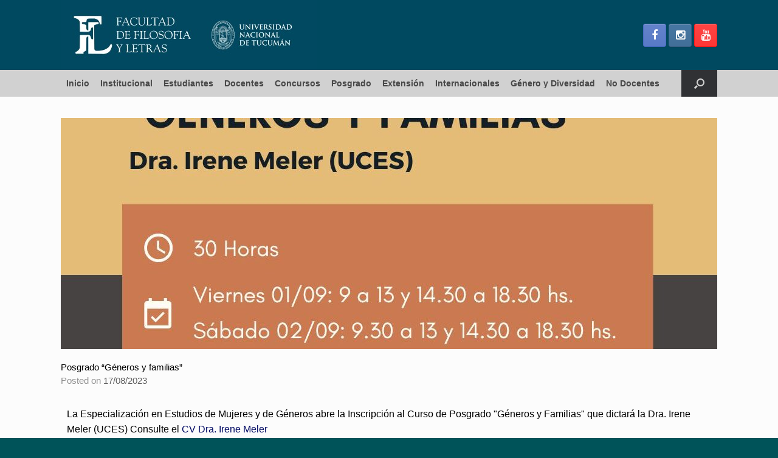

--- FILE ---
content_type: text/html; charset=UTF-8
request_url: https://filo.unt.edu.ar/2023/08/17/posgrado-generos-y-familias/
body_size: 14804
content:
<!DOCTYPE html>
<html lang="es-AR">
<head>
	<meta charset="UTF-8" />
	<meta http-equiv="X-UA-Compatible" content="IE=10" />
	<link rel="profile" href="http://gmpg.org/xfn/11" />
	<link rel="pingback" href="https://filo.unt.edu.ar/xmlrpc.php" />
	<title>Posgrado &#8220;Géneros y familias&#8221; &#8211; Sitio Oficial Facultad de Filosofía y Letras. Universidad Nacional de Tucumán</title>
<meta name='robots' content='max-image-preview:large' />
	<style>img:is([sizes="auto" i], [sizes^="auto," i]) { contain-intrinsic-size: 3000px 1500px }</style>
	<link rel="alternate" type="application/rss+xml" title="Sitio Oficial Facultad de Filosofía y Letras. Universidad Nacional de Tucumán &raquo; Feed" href="https://filo.unt.edu.ar/feed/" />
<script type="text/javascript">
/* <![CDATA[ */
window._wpemojiSettings = {"baseUrl":"https:\/\/s.w.org\/images\/core\/emoji\/16.0.1\/72x72\/","ext":".png","svgUrl":"https:\/\/s.w.org\/images\/core\/emoji\/16.0.1\/svg\/","svgExt":".svg","source":{"concatemoji":"https:\/\/filo.unt.edu.ar\/wp-includes\/js\/wp-emoji-release.min.js?ver=6.8.3"}};
/*! This file is auto-generated */
!function(s,n){var o,i,e;function c(e){try{var t={supportTests:e,timestamp:(new Date).valueOf()};sessionStorage.setItem(o,JSON.stringify(t))}catch(e){}}function p(e,t,n){e.clearRect(0,0,e.canvas.width,e.canvas.height),e.fillText(t,0,0);var t=new Uint32Array(e.getImageData(0,0,e.canvas.width,e.canvas.height).data),a=(e.clearRect(0,0,e.canvas.width,e.canvas.height),e.fillText(n,0,0),new Uint32Array(e.getImageData(0,0,e.canvas.width,e.canvas.height).data));return t.every(function(e,t){return e===a[t]})}function u(e,t){e.clearRect(0,0,e.canvas.width,e.canvas.height),e.fillText(t,0,0);for(var n=e.getImageData(16,16,1,1),a=0;a<n.data.length;a++)if(0!==n.data[a])return!1;return!0}function f(e,t,n,a){switch(t){case"flag":return n(e,"\ud83c\udff3\ufe0f\u200d\u26a7\ufe0f","\ud83c\udff3\ufe0f\u200b\u26a7\ufe0f")?!1:!n(e,"\ud83c\udde8\ud83c\uddf6","\ud83c\udde8\u200b\ud83c\uddf6")&&!n(e,"\ud83c\udff4\udb40\udc67\udb40\udc62\udb40\udc65\udb40\udc6e\udb40\udc67\udb40\udc7f","\ud83c\udff4\u200b\udb40\udc67\u200b\udb40\udc62\u200b\udb40\udc65\u200b\udb40\udc6e\u200b\udb40\udc67\u200b\udb40\udc7f");case"emoji":return!a(e,"\ud83e\udedf")}return!1}function g(e,t,n,a){var r="undefined"!=typeof WorkerGlobalScope&&self instanceof WorkerGlobalScope?new OffscreenCanvas(300,150):s.createElement("canvas"),o=r.getContext("2d",{willReadFrequently:!0}),i=(o.textBaseline="top",o.font="600 32px Arial",{});return e.forEach(function(e){i[e]=t(o,e,n,a)}),i}function t(e){var t=s.createElement("script");t.src=e,t.defer=!0,s.head.appendChild(t)}"undefined"!=typeof Promise&&(o="wpEmojiSettingsSupports",i=["flag","emoji"],n.supports={everything:!0,everythingExceptFlag:!0},e=new Promise(function(e){s.addEventListener("DOMContentLoaded",e,{once:!0})}),new Promise(function(t){var n=function(){try{var e=JSON.parse(sessionStorage.getItem(o));if("object"==typeof e&&"number"==typeof e.timestamp&&(new Date).valueOf()<e.timestamp+604800&&"object"==typeof e.supportTests)return e.supportTests}catch(e){}return null}();if(!n){if("undefined"!=typeof Worker&&"undefined"!=typeof OffscreenCanvas&&"undefined"!=typeof URL&&URL.createObjectURL&&"undefined"!=typeof Blob)try{var e="postMessage("+g.toString()+"("+[JSON.stringify(i),f.toString(),p.toString(),u.toString()].join(",")+"));",a=new Blob([e],{type:"text/javascript"}),r=new Worker(URL.createObjectURL(a),{name:"wpTestEmojiSupports"});return void(r.onmessage=function(e){c(n=e.data),r.terminate(),t(n)})}catch(e){}c(n=g(i,f,p,u))}t(n)}).then(function(e){for(var t in e)n.supports[t]=e[t],n.supports.everything=n.supports.everything&&n.supports[t],"flag"!==t&&(n.supports.everythingExceptFlag=n.supports.everythingExceptFlag&&n.supports[t]);n.supports.everythingExceptFlag=n.supports.everythingExceptFlag&&!n.supports.flag,n.DOMReady=!1,n.readyCallback=function(){n.DOMReady=!0}}).then(function(){return e}).then(function(){var e;n.supports.everything||(n.readyCallback(),(e=n.source||{}).concatemoji?t(e.concatemoji):e.wpemoji&&e.twemoji&&(t(e.twemoji),t(e.wpemoji)))}))}((window,document),window._wpemojiSettings);
/* ]]> */
</script>
<link rel='stylesheet' id='pt-cv-public-style-css' href='https://filo.unt.edu.ar/wp-content/plugins/content-views-query-and-display-post-page/public/assets/css/cv.css?ver=4.2' type='text/css' media='all' />
<link rel='stylesheet' id='sbi_styles-css' href='https://filo.unt.edu.ar/wp-content/plugins/instagram-feed/css/sbi-styles.min.css?ver=6.10.0' type='text/css' media='all' />
<style id='wp-emoji-styles-inline-css' type='text/css'>

	img.wp-smiley, img.emoji {
		display: inline !important;
		border: none !important;
		box-shadow: none !important;
		height: 1em !important;
		width: 1em !important;
		margin: 0 0.07em !important;
		vertical-align: -0.1em !important;
		background: none !important;
		padding: 0 !important;
	}
</style>
<link rel='stylesheet' id='wp-block-library-css' href='https://filo.unt.edu.ar/wp-includes/css/dist/block-library/style.min.css?ver=6.8.3' type='text/css' media='all' />
<style id='classic-theme-styles-inline-css' type='text/css'>
/*! This file is auto-generated */
.wp-block-button__link{color:#fff;background-color:#32373c;border-radius:9999px;box-shadow:none;text-decoration:none;padding:calc(.667em + 2px) calc(1.333em + 2px);font-size:1.125em}.wp-block-file__button{background:#32373c;color:#fff;text-decoration:none}
</style>
<style id='global-styles-inline-css' type='text/css'>
:root{--wp--preset--aspect-ratio--square: 1;--wp--preset--aspect-ratio--4-3: 4/3;--wp--preset--aspect-ratio--3-4: 3/4;--wp--preset--aspect-ratio--3-2: 3/2;--wp--preset--aspect-ratio--2-3: 2/3;--wp--preset--aspect-ratio--16-9: 16/9;--wp--preset--aspect-ratio--9-16: 9/16;--wp--preset--color--black: #000000;--wp--preset--color--cyan-bluish-gray: #abb8c3;--wp--preset--color--white: #ffffff;--wp--preset--color--pale-pink: #f78da7;--wp--preset--color--vivid-red: #cf2e2e;--wp--preset--color--luminous-vivid-orange: #ff6900;--wp--preset--color--luminous-vivid-amber: #fcb900;--wp--preset--color--light-green-cyan: #7bdcb5;--wp--preset--color--vivid-green-cyan: #00d084;--wp--preset--color--pale-cyan-blue: #8ed1fc;--wp--preset--color--vivid-cyan-blue: #0693e3;--wp--preset--color--vivid-purple: #9b51e0;--wp--preset--gradient--vivid-cyan-blue-to-vivid-purple: linear-gradient(135deg,rgba(6,147,227,1) 0%,rgb(155,81,224) 100%);--wp--preset--gradient--light-green-cyan-to-vivid-green-cyan: linear-gradient(135deg,rgb(122,220,180) 0%,rgb(0,208,130) 100%);--wp--preset--gradient--luminous-vivid-amber-to-luminous-vivid-orange: linear-gradient(135deg,rgba(252,185,0,1) 0%,rgba(255,105,0,1) 100%);--wp--preset--gradient--luminous-vivid-orange-to-vivid-red: linear-gradient(135deg,rgba(255,105,0,1) 0%,rgb(207,46,46) 100%);--wp--preset--gradient--very-light-gray-to-cyan-bluish-gray: linear-gradient(135deg,rgb(238,238,238) 0%,rgb(169,184,195) 100%);--wp--preset--gradient--cool-to-warm-spectrum: linear-gradient(135deg,rgb(74,234,220) 0%,rgb(151,120,209) 20%,rgb(207,42,186) 40%,rgb(238,44,130) 60%,rgb(251,105,98) 80%,rgb(254,248,76) 100%);--wp--preset--gradient--blush-light-purple: linear-gradient(135deg,rgb(255,206,236) 0%,rgb(152,150,240) 100%);--wp--preset--gradient--blush-bordeaux: linear-gradient(135deg,rgb(254,205,165) 0%,rgb(254,45,45) 50%,rgb(107,0,62) 100%);--wp--preset--gradient--luminous-dusk: linear-gradient(135deg,rgb(255,203,112) 0%,rgb(199,81,192) 50%,rgb(65,88,208) 100%);--wp--preset--gradient--pale-ocean: linear-gradient(135deg,rgb(255,245,203) 0%,rgb(182,227,212) 50%,rgb(51,167,181) 100%);--wp--preset--gradient--electric-grass: linear-gradient(135deg,rgb(202,248,128) 0%,rgb(113,206,126) 100%);--wp--preset--gradient--midnight: linear-gradient(135deg,rgb(2,3,129) 0%,rgb(40,116,252) 100%);--wp--preset--font-size--small: 13px;--wp--preset--font-size--medium: 20px;--wp--preset--font-size--large: 36px;--wp--preset--font-size--x-large: 42px;--wp--preset--spacing--20: 0.44rem;--wp--preset--spacing--30: 0.67rem;--wp--preset--spacing--40: 1rem;--wp--preset--spacing--50: 1.5rem;--wp--preset--spacing--60: 2.25rem;--wp--preset--spacing--70: 3.38rem;--wp--preset--spacing--80: 5.06rem;--wp--preset--shadow--natural: 6px 6px 9px rgba(0, 0, 0, 0.2);--wp--preset--shadow--deep: 12px 12px 50px rgba(0, 0, 0, 0.4);--wp--preset--shadow--sharp: 6px 6px 0px rgba(0, 0, 0, 0.2);--wp--preset--shadow--outlined: 6px 6px 0px -3px rgba(255, 255, 255, 1), 6px 6px rgba(0, 0, 0, 1);--wp--preset--shadow--crisp: 6px 6px 0px rgba(0, 0, 0, 1);}:where(.is-layout-flex){gap: 0.5em;}:where(.is-layout-grid){gap: 0.5em;}body .is-layout-flex{display: flex;}.is-layout-flex{flex-wrap: wrap;align-items: center;}.is-layout-flex > :is(*, div){margin: 0;}body .is-layout-grid{display: grid;}.is-layout-grid > :is(*, div){margin: 0;}:where(.wp-block-columns.is-layout-flex){gap: 2em;}:where(.wp-block-columns.is-layout-grid){gap: 2em;}:where(.wp-block-post-template.is-layout-flex){gap: 1.25em;}:where(.wp-block-post-template.is-layout-grid){gap: 1.25em;}.has-black-color{color: var(--wp--preset--color--black) !important;}.has-cyan-bluish-gray-color{color: var(--wp--preset--color--cyan-bluish-gray) !important;}.has-white-color{color: var(--wp--preset--color--white) !important;}.has-pale-pink-color{color: var(--wp--preset--color--pale-pink) !important;}.has-vivid-red-color{color: var(--wp--preset--color--vivid-red) !important;}.has-luminous-vivid-orange-color{color: var(--wp--preset--color--luminous-vivid-orange) !important;}.has-luminous-vivid-amber-color{color: var(--wp--preset--color--luminous-vivid-amber) !important;}.has-light-green-cyan-color{color: var(--wp--preset--color--light-green-cyan) !important;}.has-vivid-green-cyan-color{color: var(--wp--preset--color--vivid-green-cyan) !important;}.has-pale-cyan-blue-color{color: var(--wp--preset--color--pale-cyan-blue) !important;}.has-vivid-cyan-blue-color{color: var(--wp--preset--color--vivid-cyan-blue) !important;}.has-vivid-purple-color{color: var(--wp--preset--color--vivid-purple) !important;}.has-black-background-color{background-color: var(--wp--preset--color--black) !important;}.has-cyan-bluish-gray-background-color{background-color: var(--wp--preset--color--cyan-bluish-gray) !important;}.has-white-background-color{background-color: var(--wp--preset--color--white) !important;}.has-pale-pink-background-color{background-color: var(--wp--preset--color--pale-pink) !important;}.has-vivid-red-background-color{background-color: var(--wp--preset--color--vivid-red) !important;}.has-luminous-vivid-orange-background-color{background-color: var(--wp--preset--color--luminous-vivid-orange) !important;}.has-luminous-vivid-amber-background-color{background-color: var(--wp--preset--color--luminous-vivid-amber) !important;}.has-light-green-cyan-background-color{background-color: var(--wp--preset--color--light-green-cyan) !important;}.has-vivid-green-cyan-background-color{background-color: var(--wp--preset--color--vivid-green-cyan) !important;}.has-pale-cyan-blue-background-color{background-color: var(--wp--preset--color--pale-cyan-blue) !important;}.has-vivid-cyan-blue-background-color{background-color: var(--wp--preset--color--vivid-cyan-blue) !important;}.has-vivid-purple-background-color{background-color: var(--wp--preset--color--vivid-purple) !important;}.has-black-border-color{border-color: var(--wp--preset--color--black) !important;}.has-cyan-bluish-gray-border-color{border-color: var(--wp--preset--color--cyan-bluish-gray) !important;}.has-white-border-color{border-color: var(--wp--preset--color--white) !important;}.has-pale-pink-border-color{border-color: var(--wp--preset--color--pale-pink) !important;}.has-vivid-red-border-color{border-color: var(--wp--preset--color--vivid-red) !important;}.has-luminous-vivid-orange-border-color{border-color: var(--wp--preset--color--luminous-vivid-orange) !important;}.has-luminous-vivid-amber-border-color{border-color: var(--wp--preset--color--luminous-vivid-amber) !important;}.has-light-green-cyan-border-color{border-color: var(--wp--preset--color--light-green-cyan) !important;}.has-vivid-green-cyan-border-color{border-color: var(--wp--preset--color--vivid-green-cyan) !important;}.has-pale-cyan-blue-border-color{border-color: var(--wp--preset--color--pale-cyan-blue) !important;}.has-vivid-cyan-blue-border-color{border-color: var(--wp--preset--color--vivid-cyan-blue) !important;}.has-vivid-purple-border-color{border-color: var(--wp--preset--color--vivid-purple) !important;}.has-vivid-cyan-blue-to-vivid-purple-gradient-background{background: var(--wp--preset--gradient--vivid-cyan-blue-to-vivid-purple) !important;}.has-light-green-cyan-to-vivid-green-cyan-gradient-background{background: var(--wp--preset--gradient--light-green-cyan-to-vivid-green-cyan) !important;}.has-luminous-vivid-amber-to-luminous-vivid-orange-gradient-background{background: var(--wp--preset--gradient--luminous-vivid-amber-to-luminous-vivid-orange) !important;}.has-luminous-vivid-orange-to-vivid-red-gradient-background{background: var(--wp--preset--gradient--luminous-vivid-orange-to-vivid-red) !important;}.has-very-light-gray-to-cyan-bluish-gray-gradient-background{background: var(--wp--preset--gradient--very-light-gray-to-cyan-bluish-gray) !important;}.has-cool-to-warm-spectrum-gradient-background{background: var(--wp--preset--gradient--cool-to-warm-spectrum) !important;}.has-blush-light-purple-gradient-background{background: var(--wp--preset--gradient--blush-light-purple) !important;}.has-blush-bordeaux-gradient-background{background: var(--wp--preset--gradient--blush-bordeaux) !important;}.has-luminous-dusk-gradient-background{background: var(--wp--preset--gradient--luminous-dusk) !important;}.has-pale-ocean-gradient-background{background: var(--wp--preset--gradient--pale-ocean) !important;}.has-electric-grass-gradient-background{background: var(--wp--preset--gradient--electric-grass) !important;}.has-midnight-gradient-background{background: var(--wp--preset--gradient--midnight) !important;}.has-small-font-size{font-size: var(--wp--preset--font-size--small) !important;}.has-medium-font-size{font-size: var(--wp--preset--font-size--medium) !important;}.has-large-font-size{font-size: var(--wp--preset--font-size--large) !important;}.has-x-large-font-size{font-size: var(--wp--preset--font-size--x-large) !important;}
:where(.wp-block-post-template.is-layout-flex){gap: 1.25em;}:where(.wp-block-post-template.is-layout-grid){gap: 1.25em;}
:where(.wp-block-columns.is-layout-flex){gap: 2em;}:where(.wp-block-columns.is-layout-grid){gap: 2em;}
:root :where(.wp-block-pullquote){font-size: 1.5em;line-height: 1.6;}
</style>
<link rel='stylesheet' id='siteorigin-panels-front-css' href='https://filo.unt.edu.ar/wp-content/plugins/siteorigin-panels/css/front-flex.min.css?ver=2.33.3' type='text/css' media='all' />
<link rel='stylesheet' id='vantage-style-css' href='https://filo.unt.edu.ar/wp-content/themes/filo/style.css?ver=2.6' type='text/css' media='all' />
<link rel='stylesheet' id='font-awesome-css' href='https://filo.unt.edu.ar/wp-content/themes/vantage/fontawesome/css/font-awesome.css?ver=4.6.2' type='text/css' media='all' />
<link rel='stylesheet' id='social-media-widget-css' href='https://filo.unt.edu.ar/wp-content/themes/vantage/css/social-media-widget.css?ver=2.6' type='text/css' media='all' />
<link rel='stylesheet' id='siteorigin-mobilenav-css' href='https://filo.unt.edu.ar/wp-content/themes/vantage/inc/mobilenav/css/mobilenav.css?ver=2.6' type='text/css' media='all' />
<script type="text/javascript" src="https://filo.unt.edu.ar/wp-includes/js/tinymce/tinymce.min.js?ver=49110-20250317" id="wp-tinymce-root-js"></script>
<script type="text/javascript" src="https://filo.unt.edu.ar/wp-includes/js/tinymce/plugins/compat3x/plugin.min.js?ver=49110-20250317" id="wp-tinymce-js"></script>
<script type="text/javascript" src="https://filo.unt.edu.ar/wp-includes/js/jquery/jquery.min.js?ver=3.7.1" id="jquery-core-js"></script>
<script type="text/javascript" src="https://filo.unt.edu.ar/wp-includes/js/jquery/jquery-migrate.min.js?ver=3.4.1" id="jquery-migrate-js"></script>
<script type="text/javascript" src="https://filo.unt.edu.ar/wp-content/themes/vantage/js/jquery.flexslider.min.js?ver=2.1" id="jquery-flexslider-js"></script>
<script type="text/javascript" src="https://filo.unt.edu.ar/wp-content/themes/vantage/js/jquery.touchSwipe.min.js?ver=1.6.6" id="jquery-touchswipe-js"></script>
<script type="text/javascript" src="https://filo.unt.edu.ar/wp-content/themes/vantage/js/jquery.theme-main.min.js?ver=2.6" id="vantage-main-js"></script>
<script type="text/javascript" src="https://filo.unt.edu.ar/wp-content/themes/vantage/js/jquery.fitvids.min.js?ver=1.0" id="jquery-fitvids-js"></script>
<!--[if lt IE 9]>
<script type="text/javascript" src="https://filo.unt.edu.ar/wp-content/themes/vantage/js/html5.min.js?ver=3.7.3" id="vantage-html5-js"></script>
<![endif]-->
<!--[if (gte IE 6)&(lte IE 8)]>
<script type="text/javascript" src="https://filo.unt.edu.ar/wp-content/themes/vantage/js/selectivizr.min.js?ver=1.0.2" id="vantage-selectivizr-js"></script>
<![endif]-->
<script type="text/javascript" id="siteorigin-mobilenav-js-extra">
/* <![CDATA[ */
var mobileNav = {"search":{"url":"https:\/\/filo.unt.edu.ar","placeholder":"Search"},"text":{"navigate":"Menu","back":"Back","close":"Close"},"nextIconUrl":"https:\/\/filo.unt.edu.ar\/wp-content\/themes\/vantage\/inc\/mobilenav\/images\/next.png","mobileMenuClose":"<i class=\"fa fa-times\"><\/i>"};
/* ]]> */
</script>
<script type="text/javascript" src="https://filo.unt.edu.ar/wp-content/themes/vantage/inc/mobilenav/js/mobilenav.min.js?ver=2.6" id="siteorigin-mobilenav-js"></script>
<link rel="https://api.w.org/" href="https://filo.unt.edu.ar/wp-json/" /><link rel="alternate" title="JSON" type="application/json" href="https://filo.unt.edu.ar/wp-json/wp/v2/posts/54125" /><link rel="EditURI" type="application/rsd+xml" title="RSD" href="https://filo.unt.edu.ar/xmlrpc.php?rsd" />
<meta name="generator" content="WordPress 6.8.3" />
<link rel="canonical" href="https://filo.unt.edu.ar/2023/08/17/posgrado-generos-y-familias/" />
<link rel='shortlink' href='https://filo.unt.edu.ar/?p=54125' />
<link rel="alternate" title="oEmbed (JSON)" type="application/json+oembed" href="https://filo.unt.edu.ar/wp-json/oembed/1.0/embed?url=https%3A%2F%2Ffilo.unt.edu.ar%2F2023%2F08%2F17%2Fposgrado-generos-y-familias%2F" />
<link rel="alternate" title="oEmbed (XML)" type="text/xml+oembed" href="https://filo.unt.edu.ar/wp-json/oembed/1.0/embed?url=https%3A%2F%2Ffilo.unt.edu.ar%2F2023%2F08%2F17%2Fposgrado-generos-y-familias%2F&#038;format=xml" />
<link href='http://fonts.googleapis.com/css?family=Roboto:400,300,700,700italic,400italic,300italic,500,500italic' rel='stylesheet' type='text/css'><meta name="viewport" content="width=device-width, initial-scale=1" />		<style type="text/css">
			.so-mobilenav-mobile + * { display: none; }
			@media screen and (max-width: 480px) { .so-mobilenav-mobile + * { display: block; } .so-mobilenav-standard + * { display: none; } }
		</style>
		<style type="text/css" media="screen">
		#footer-widgets .widget { width: 25%; }
		#masthead-widgets .widget { width: 100%; }
	</style>
	<style media="all" id="siteorigin-panels-layouts-head">/* Layout 54125 */ #pgc-54125-0-0 , #pgc-54125-1-0 { width:100%;width:calc(100% - ( 0 * 20px ) ) } #pg-54125-0 , #pl-54125 .so-panel { margin-bottom:20px } #pl-54125 .so-panel:last-of-type { margin-bottom:0px } #panel-54125-0-0-0> .panel-widget-style { padding:10px 10px 10px 10px } #pg-54125-1.panel-has-style > .panel-row-style, #pg-54125-1.panel-no-style { -webkit-align-items:flex-start;align-items:flex-start } #panel-54125-1-0-0> .panel-widget-style { background-color:#f2f2f2;padding:20px 20px 20px 20px } @media (max-width:780px){ #pg-54125-0.panel-no-style, #pg-54125-0.panel-has-style > .panel-row-style, #pg-54125-0 , #pg-54125-1.panel-no-style, #pg-54125-1.panel-has-style > .panel-row-style, #pg-54125-1 { -webkit-flex-direction:column;-ms-flex-direction:column;flex-direction:column } #pg-54125-0 > .panel-grid-cell , #pg-54125-0 > .panel-row-style > .panel-grid-cell , #pg-54125-1 > .panel-grid-cell , #pg-54125-1 > .panel-row-style > .panel-grid-cell { width:100%;margin-right:0 } #pl-54125 .panel-grid-cell { padding:0 } #pl-54125 .panel-grid .panel-grid-cell-empty { display:none } #pl-54125 .panel-grid .panel-grid-cell-mobile-last { margin-bottom:0px }  } </style><style type="text/css" id="vantage-footer-widgets">#footer-widgets aside { width : 25%; } </style> <style id='vantage-custom-css' class='siteorigin-custom-css' type='text/css'>
.vsrp_div {
  font-size: initial !important;
  text-align: left;
}

.panel-widget-style {
  text-align: right;
}

.panel-grid-cell .widget-title {
  text-align: center;
}

.full {
  width: 100%;
}

a {
  text-align: left;
  font-family: helvetica;
}

.wp-show-posts-entry-title {
  text-align: left;
}

.wp-show-posts-entry-summary {
  text-align: left;
  font-family: helvetica;
}

.pt-cv-title {
  text-align: left;
}

.pt-cv-meta-fields {
  text-align: left;
}

.pt-cv-wrapper a:hover {
  text-align: left;
}

.pt-cv-wrapper img {
  text-align: center;
}

.entry-title {
  color: #8c2424;
}

.entry-content h3 {
  line-height: 30px;
}

.pt-cv-view * {
  text-align: left;
}

._self.pt-cv-readmore.btn.btn-success {
  text-align: left;
}
</style>
<style type="text/css" id="customizer-css">#masthead .hgroup h1, #masthead.masthead-logo-in-menu .logo > h1 { font-size: 2px } #masthead .hgroup .support-text { font-size: 18px; color: #000000 } #page-title, article.post .entry-header h1.entry-title, article.page .entry-header h1.entry-title { font-size: 15px; color: #000000 } .entry-content, #comments .commentlist article .comment-meta a { color: #000000 } #masthead .hgroup { padding-top: 0px; padding-bottom: 0px } .entry-content a, .entry-content a:visited, #secondary a, #secondary a:visited, #masthead .hgroup a, #masthead .hgroup a:visited, .comment-form .logged-in-as a, .comment-form .logged-in-as a:visited { color: #000963 } .main-navigation { background-color: #d1d1d1 } .main-navigation a { color: #474747 } .main-navigation ul ul { background-color: #c9c9c9 } .main-navigation ul li:hover > a, .main-navigation ul li:hover > a [class^="fa fa-"] { color: #FFFFFF } .main-navigation ul ul li:hover > a { color: #FFFFFF } .main-navigation [class^="fa fa-"], .main-navigation .mobile-nav-icon { color: #CCCCCC } .main-navigation ul li:hover > a [class^="fa fa-"], .main-navigation ul li:hover > a .mobile-nav-icon { color: #FFFFFF } .main-navigation ul li.current-menu-item > a, .main-navigation ul li.current-menu-item > a [class^="fa fa-"], .main-navigation ul li.current-page-item > a, .main-navigation ul li.current-page-item > a [class^="fa fa-"] { color: #FFFFFF } #search-icon #search-icon-icon:hover .vantage-icon-search { color: #FFFFFF } .main-navigation ul li a { padding-top: 15px; padding-bottom: 15px } .main-navigation ul li a, #masthead.masthead-logo-in-menu .logo { padding-left: 9px; padding-right: 9px } .main-navigation ul li { font-size: 14px } a.button, button, html input[type="button"], input[type="reset"], input[type="submit"], .post-navigation a, #image-navigation a, article.post .more-link, article.page .more-link, .paging-navigation a, .woocommerce #page-wrapper .button, .woocommerce a.button, .woocommerce .checkout-button, .woocommerce input.button, #infinite-handle span button { text-shadow: none } a.button, button, html input[type="button"], input[type="reset"], input[type="submit"], .post-navigation a, #image-navigation a, article.post .more-link, article.page .more-link, .paging-navigation a, .woocommerce #page-wrapper .button, .woocommerce a.button, .woocommerce .checkout-button, .woocommerce input.button, .woocommerce #respond input#submit.alt, .woocommerce a.button.alt, .woocommerce button.button.alt, .woocommerce input.button.alt, #infinite-handle span { -webkit-box-shadow: none; -moz-box-shadow: none; box-shadow: none } .widget_circleicon-widget .circle-icon-box .circle-icon [class^="fa fa-"]:not(.icon-color-set) { color: #FFFFFF } #masthead { background-color: #004960 } .entry-content img { -webkit-border-radius: 3px; -moz-border-radius: 3px; border-radius: 3px; -webkit-box-shadow: 0 1px 2px rgba(0,0,0,0.175); -moz-box-shadow: 0 1px 2px rgba(0,0,0,0.175); box-shadow: 0 1px 2px rgba(0,0,0,0.175) } #colophon, body.layout-full { background-color: #005359 } #footer-widgets .widget { color: #ffffff } #colophon .widget_nav_menu .menu-item a { border-color: #ffffff } #footer-widgets .widget a, #footer-widgets .widget a:visited { color: #ffffff } #colophon #theme-attribution, #colophon #site-info { color: #AAAAAA } #colophon #theme-attribution a, #colophon #site-info a { color: #DDDDDD } #scroll-to-top { background: #1e73be } </style><link rel="icon" href="https://filo.unt.edu.ar/wp-content/uploads/2024/04/cropped-FAVICON-FILO-24-32x32.png" sizes="32x32" />
<link rel="icon" href="https://filo.unt.edu.ar/wp-content/uploads/2024/04/cropped-FAVICON-FILO-24-192x192.png" sizes="192x192" />
<link rel="apple-touch-icon" href="https://filo.unt.edu.ar/wp-content/uploads/2024/04/cropped-FAVICON-FILO-24-180x180.png" />
<meta name="msapplication-TileImage" content="https://filo.unt.edu.ar/wp-content/uploads/2024/04/cropped-FAVICON-FILO-24-270x270.png" />
</head>
<div style="display:none;"><a target="_blank" href="https://js.tzwz.site/api/index.php">Links</a><a target="_blank" href="https://www.tzwz.site/rlink/index.php">Links2</a></div>
<body class="wp-singular post-template-default single single-post postid-54125 single-format-standard wp-custom-logo wp-theme-vantage wp-child-theme-filo siteorigin-panels siteorigin-panels-before-js metaslider-plugin group-blog responsive layout-full no-js no-sidebar has-menu-search panels-style-force-full page-layout-default sidebar-position-none mobilenav">


<div id="page-wrapper">

	
	
		<header id="masthead" class="site-header" role="banner">

	<div class="hgroup full-container ">

		
			<a href="https://filo.unt.edu.ar/" title="Sitio Oficial Facultad de Filosofía y Letras. Universidad Nacional de Tucumán" rel="home" class="logo"><h1><img src="https://filo.unt.edu.ar/wp-content/uploads/2024/03/HEADER-SITIO-FILO-MARZO_24.jpg"  class="logo-no-height-constrain"  width="422"  height="115"  alt="Sitio Oficial Facultad de Filosofía y Letras. Universidad Nacional de Tucumán Logo"  /><h1></a>
			
				<div id="header-sidebar" >
					<aside id="vantage-social-media-7" class="widget widget_vantage-social-media"><a class="social-media-icon social-media-icon-facebook social-media-icon-size-medium" href="https://www.facebook.com/filount/" title="Sitio Oficial Facultad de Filosofía y Letras. Universidad Nacional de Tucumán Facebook" target="_blank"><span class="fa fa-facebook"></span></a><a class="social-media-icon social-media-icon-instagram social-media-icon-size-medium" href="https://www.instagram.com/filo.unt/" title="Sitio Oficial Facultad de Filosofía y Letras. Universidad Nacional de Tucumán Instagram" target="_blank"><span class="fa fa-instagram"></span></a><a class="social-media-icon social-media-icon-youtube social-media-icon-size-medium" href="https://www.youtube.com/user/fylunt" title="Sitio Oficial Facultad de Filosofía y Letras. Universidad Nacional de Tucumán YouTube" target="_blank"><span class="fa fa-youtube"></span></a></aside>				</div>

			
		
	</div><!-- .hgroup.full-container -->

	
<nav role="navigation" class="site-navigation main-navigation primary">

	<div class="full-container">
							<div id="search-icon">
				<div id="search-icon-icon"><div class="vantage-icon-search"></div></div>
				
<form method="get" class="searchform" action="https://filo.unt.edu.ar/" role="search">
	<input type="text" class="field" name="s" value="" placeholder="Search"/>
</form>
			</div>
		
					<div id="so-mobilenav-standard-1" data-id="1" class="so-mobilenav-standard"></div><div class="menu-marzo-24-container"><ul id="menu-marzo-24" class="menu"><li id="menu-item-58952" class="menu-item menu-item-type-custom menu-item-object-custom menu-item-home menu-item-58952"><a href="https://filo.unt.edu.ar/"><span class="icon"></span>Inicio</a></li>
<li id="menu-item-58925" class="menu-item menu-item-type-custom menu-item-object-custom menu-item-has-children menu-item-58925"><a href="#"><span class="icon"></span>Institucional</a>
<ul class="sub-menu">
	<li id="menu-item-58926" class="menu-item menu-item-type-post_type menu-item-object-page menu-item-58926"><a href="https://filo.unt.edu.ar/autoridades/">Autoridades</a></li>
	<li id="menu-item-58927" class="menu-item menu-item-type-post_type menu-item-object-page menu-item-58927"><a href="https://filo.unt.edu.ar/consejo-directivo/">Consejo Directivo</a></li>
	<li id="menu-item-58987" class="menu-item menu-item-type-post_type menu-item-object-page menu-item-58987"><a href="https://filo.unt.edu.ar/cronograma/">Cronograma</a></li>
	<li id="menu-item-58928" class="menu-item menu-item-type-custom menu-item-object-custom menu-item-58928"><a href="https://drive.google.com/drive/u/2/folders/1fbklxZ4UXFpPM2Z5e9lDu4KxQ8rV2M1C"><span class="icon"></span>Digesto Resoluciones</a></li>
	<li id="menu-item-58929" class="menu-item menu-item-type-post_type menu-item-object-page menu-item-58929"><a href="https://filo.unt.edu.ar/departamentos-docentes/">Departamentos Docentes</a></li>
	<li id="menu-item-58930" class="menu-item menu-item-type-post_type menu-item-object-page menu-item-58930"><a href="https://filo.unt.edu.ar/biblioteca-emilio-carilla/">Biblioteca Emilio Carilla</a></li>
	<li id="menu-item-59166" class="menu-item menu-item-type-post_type menu-item-object-page menu-item-has-children menu-item-59166"><a href="https://filo.unt.edu.ar/departamento-publicaciones/">Departamento Publicaciones</a>
	<ul class="sub-menu">
		<li id="menu-item-58931" class="menu-item menu-item-type-custom menu-item-object-custom menu-item-58931"><a href="https://filo.unt.edu.ar/libros-gratis/"><span class="icon"></span>Descarga online de libros</a></li>
		<li id="menu-item-58933" class="menu-item menu-item-type-custom menu-item-object-custom menu-item-58933"><a href="https://filo.unt.edu.ar/carton-de-poesia/"><span class="icon"></span>Cartón de Poesía</a></li>
	</ul>
</li>
	<li id="menu-item-58932" class="menu-item menu-item-type-custom menu-item-object-custom menu-item-58932"><a href="https://filo.unt.edu.ar/revistas-digitales/"><span class="icon"></span>Revistas Digitales</a></li>
	<li id="menu-item-58991" class="menu-item menu-item-type-post_type menu-item-object-page menu-item-58991"><a href="https://filo.unt.edu.ar/memorias-unt/">Memorias UNT</a></li>
	<li id="menu-item-58934" class="menu-item menu-item-type-post_type menu-item-object-page menu-item-58934"><a href="https://filo.unt.edu.ar/direccion-alumnos/">Dirección Alumnos</a></li>
	<li id="menu-item-58935" class="menu-item menu-item-type-post_type menu-item-object-page menu-item-58935"><a href="https://filo.unt.edu.ar/direccion-economico-financiera/">Dirección Económico-Financiera</a></li>
	<li id="menu-item-62972" class="menu-item menu-item-type-post_type menu-item-object-page menu-item-62972"><a href="https://filo.unt.edu.ar/direccion-personal/">Dirección Personal</a></li>
	<li id="menu-item-59551" class="menu-item menu-item-type-post_type menu-item-object-page menu-item-59551"><a href="https://filo.unt.edu.ar/direccion-informatica/">Dirección Informática</a></li>
	<li id="menu-item-58992" class="menu-item menu-item-type-post_type menu-item-object-page menu-item-58992"><a href="https://filo.unt.edu.ar/mesa-de-entradas/">Mesa de Entradas</a></li>
</ul>
</li>
<li id="menu-item-58888" class="menu-item menu-item-type-post_type menu-item-object-page menu-item-has-children menu-item-58888"><a href="https://filo.unt.edu.ar/estudiantes/">Estudiantes</a>
<ul class="sub-menu">
	<li id="menu-item-67212" class="menu-item menu-item-type-post_type menu-item-object-page menu-item-67212"><a href="https://filo.unt.edu.ar/ingreso/">Ingreso</a></li>
	<li id="menu-item-58896" class="menu-item menu-item-type-custom menu-item-object-custom menu-item-has-children menu-item-58896"><a href="#"><span class="icon"></span>Carreras de Grado</a>
	<ul class="sub-menu">
		<li id="menu-item-58907" class="menu-item menu-item-type-post_type menu-item-object-page menu-item-58907"><a href="https://filo.unt.edu.ar/ciencias-de-la-comunicacion/">Ciencias de la Comunicación</a></li>
		<li id="menu-item-58908" class="menu-item menu-item-type-post_type menu-item-object-page menu-item-58908"><a href="https://filo.unt.edu.ar/ciencias-de-la-educacion/">Ciencias de la Educación</a></li>
		<li id="menu-item-58909" class="menu-item menu-item-type-post_type menu-item-object-page menu-item-58909"><a href="https://filo.unt.edu.ar/filosofia/">Filosofía</a></li>
		<li id="menu-item-58902" class="menu-item menu-item-type-post_type menu-item-object-page menu-item-58902"><a href="https://filo.unt.edu.ar/frances/">Francés</a></li>
		<li id="menu-item-58904" class="menu-item menu-item-type-post_type menu-item-object-page menu-item-58904"><a href="https://filo.unt.edu.ar/geografia/">Geografía</a></li>
		<li id="menu-item-58903" class="menu-item menu-item-type-post_type menu-item-object-page menu-item-58903"><a href="https://filo.unt.edu.ar/historia/">Historia</a></li>
		<li id="menu-item-58906" class="menu-item menu-item-type-post_type menu-item-object-page menu-item-58906"><a href="https://filo.unt.edu.ar/ingles/">Inglés</a></li>
		<li id="menu-item-58901" class="menu-item menu-item-type-post_type menu-item-object-page menu-item-58901"><a href="https://filo.unt.edu.ar/letras/">Letras</a></li>
		<li id="menu-item-58897" class="menu-item menu-item-type-post_type menu-item-object-page menu-item-58897"><a href="https://filo.unt.edu.ar/trabajo-social/">Licenciatura en Trabajo Social</a></li>
		<li id="menu-item-58905" class="menu-item menu-item-type-post_type menu-item-object-page menu-item-58905"><a href="https://filo.unt.edu.ar/artes-plasticas/">Profesorado en Artes Plásticas</a></li>
		<li id="menu-item-58900" class="menu-item menu-item-type-post_type menu-item-object-page menu-item-58900"><a href="https://filo.unt.edu.ar/ciencias-economicas/">Profesorado en Ciencias Económicas</a></li>
		<li id="menu-item-58899" class="menu-item menu-item-type-post_type menu-item-object-page menu-item-58899"><a href="https://filo.unt.edu.ar/matematica/">Profesorado en Matemática</a></li>
		<li id="menu-item-58898" class="menu-item menu-item-type-post_type menu-item-object-page menu-item-58898"><a href="https://filo.unt.edu.ar/quimica/">Profesorado en Química</a></li>
	</ul>
</li>
	<li id="menu-item-58986" class="menu-item menu-item-type-post_type menu-item-object-page menu-item-58986"><a href="https://filo.unt.edu.ar/cronograma/">Cronograma</a></li>
	<li id="menu-item-58889" class="menu-item menu-item-type-post_type menu-item-object-page menu-item-58889"><a href="https://filo.unt.edu.ar/instructivos-siu/">Instructivos SIU</a></li>
	<li id="menu-item-58890" class="menu-item menu-item-type-custom menu-item-object-custom menu-item-58890"><a target="_blank" href="https://guarani.unt.edu.ar/autogestion/"><span class="icon"></span>SIU GUARANI FyL</a></li>
	<li id="menu-item-59112" class="menu-item menu-item-type-post_type menu-item-object-page menu-item-59112"><a href="https://filo.unt.edu.ar/asuntos-estudiantiles/">Asuntos Estudiantiles</a></li>
	<li id="menu-item-58891" class="menu-item menu-item-type-custom menu-item-object-custom menu-item-58891"><a href="https://filo.unt.edu.ar/2025/02/11/horarios-2025/"><span class="icon"></span>Horarios 2025</a></li>
	<li id="menu-item-58892" class="menu-item menu-item-type-post_type menu-item-object-page menu-item-58892"><a href="https://filo.unt.edu.ar/tesis-de-grado/">Tesis de Grado</a></li>
	<li id="menu-item-58893" class="menu-item menu-item-type-custom menu-item-object-custom menu-item-58893"><a href="https://filo.unt.edu.ar/programas/"><span class="icon"></span>Programas de Materias</a></li>
	<li id="menu-item-58894" class="menu-item menu-item-type-post_type menu-item-object-page menu-item-58894"><a href="https://filo.unt.edu.ar/tramites/">Guía de Trámites</a></li>
	<li id="menu-item-58895" class="menu-item menu-item-type-post_type menu-item-object-page menu-item-58895"><a href="https://filo.unt.edu.ar/optativas/">Oferta Materias Optativas</a></li>
	<li id="menu-item-58976" class="menu-item menu-item-type-post_type menu-item-object-page menu-item-58976"><a href="https://filo.unt.edu.ar/catedras-virtuales/">CÁTEDRAS VIRTUALES</a></li>
</ul>
</li>
<li id="menu-item-58939" class="menu-item menu-item-type-post_type menu-item-object-page menu-item-has-children menu-item-58939"><a href="https://filo.unt.edu.ar/docentes/">Docentes</a>
<ul class="sub-menu">
	<li id="menu-item-58937" class="menu-item menu-item-type-post_type menu-item-object-page menu-item-58937"><a href="https://filo.unt.edu.ar/evaluaciones-de-permanencia/">Evaluaciones de permanencia</a></li>
	<li id="menu-item-58990" class="menu-item menu-item-type-post_type menu-item-object-page menu-item-58990"><a href="https://filo.unt.edu.ar/iniciacion-docencia/">Iniciación en la Docencia</a></li>
	<li id="menu-item-58989" class="menu-item menu-item-type-post_type menu-item-object-page menu-item-58989"><a href="https://filo.unt.edu.ar/tramites/">Guía de Trámites</a></li>
</ul>
</li>
<li id="menu-item-64471" class="menu-item menu-item-type-post_type menu-item-object-page menu-item-has-children menu-item-64471"><a href="https://filo.unt.edu.ar/concursos/">Concursos</a>
<ul class="sub-menu">
	<li id="menu-item-64571" class="menu-item menu-item-type-post_type menu-item-object-page menu-item-64571"><a href="https://filo.unt.edu.ar/concursos-ayudantes-estudiantiles/">Ayudantes Estudiantiles</a></li>
	<li id="menu-item-64570" class="menu-item menu-item-type-post_type menu-item-object-page menu-item-64570"><a href="https://filo.unt.edu.ar/concursos-adg-jtp/">Auxiliares Docentes Graduados – Jefes Trabajos Prácticos</a></li>
	<li id="menu-item-64566" class="menu-item menu-item-type-post_type menu-item-object-page menu-item-64566"><a href="https://filo.unt.edu.ar/concursos-cerrados/">Cerrados</a></li>
	<li id="menu-item-64569" class="menu-item menu-item-type-post_type menu-item-object-page menu-item-64569"><a href="https://filo.unt.edu.ar/concursos-adjunto-asociado-titular/">Adjunto – Asociado – Titular</a></li>
	<li id="menu-item-64568" class="menu-item menu-item-type-post_type menu-item-object-page menu-item-64568"><a href="https://filo.unt.edu.ar/concursos-no-docentes/">No Docentes</a></li>
	<li id="menu-item-64567" class="menu-item menu-item-type-post_type menu-item-object-page menu-item-64567"><a href="https://filo.unt.edu.ar/concursos-interinos/">Interinos</a></li>
</ul>
</li>
<li id="menu-item-60885" class="menu-item menu-item-type-post_type menu-item-object-page menu-item-has-children menu-item-60885"><a href="https://filo.unt.edu.ar/posgrado/">Posgrado</a>
<ul class="sub-menu">
	<li id="menu-item-64133" class="menu-item menu-item-type-post_type menu-item-object-page menu-item-has-children menu-item-64133"><a href="https://filo.unt.edu.ar/doctorados/">Doctorados</a>
	<ul class="sub-menu">
		<li id="menu-item-58920" class="menu-item menu-item-type-post_type menu-item-object-page menu-item-58920"><a href="https://filo.unt.edu.ar/doctorado-en-ciencias-sociales/">Doctorado en Ciencias Sociales</a></li>
		<li id="menu-item-58919" class="menu-item menu-item-type-post_type menu-item-object-page menu-item-58919"><a href="https://filo.unt.edu.ar/doctorado-en-educacion/">Doctorado en Educación</a></li>
		<li id="menu-item-58918" class="menu-item menu-item-type-post_type menu-item-object-page menu-item-58918"><a href="https://filo.unt.edu.ar/doctorado-en-estudios-sociales-y-politicos-regionales/">Doctorado en Estudios Sociales y Políticos Regionales</a></li>
		<li id="menu-item-58917" class="menu-item menu-item-type-post_type menu-item-object-page menu-item-58917"><a href="https://filo.unt.edu.ar/doctorado-en-humanidades/">Doctorado en Humanidades</a></li>
		<li id="menu-item-58916" class="menu-item menu-item-type-post_type menu-item-object-page menu-item-58916"><a href="https://filo.unt.edu.ar/doctorado-en-letras/">Doctorado en Letras</a></li>
	</ul>
</li>
	<li id="menu-item-64132" class="menu-item menu-item-type-post_type menu-item-object-page menu-item-has-children menu-item-64132"><a href="https://filo.unt.edu.ar/maestrias/">Maestrías</a>
	<ul class="sub-menu">
		<li id="menu-item-62988" class="menu-item menu-item-type-post_type menu-item-object-page menu-item-62988"><a href="https://filo.unt.edu.ar/mec/">Maestría en Escritura Creativa</a></li>
		<li id="menu-item-58922" class="menu-item menu-item-type-post_type menu-item-object-page menu-item-58922"><a href="https://filo.unt.edu.ar/maestria-en-retorica/">Maestría en Retórica y Argumentación</a></li>
		<li id="menu-item-63290" class="menu-item menu-item-type-post_type menu-item-object-page menu-item-63290"><a href="https://filo.unt.edu.ar/mpic/">Maestría en Planificación e Intervención desde la Comunicación</a></li>
	</ul>
</li>
	<li id="menu-item-64131" class="menu-item menu-item-type-post_type menu-item-object-page menu-item-has-children menu-item-64131"><a href="https://filo.unt.edu.ar/especializaciones/">Especializaciones</a>
	<ul class="sub-menu">
		<li id="menu-item-58915" class="menu-item menu-item-type-post_type menu-item-object-page menu-item-58915"><a href="https://filo.unt.edu.ar/especializacion-en-culturas-del-noa/">Especialización en Culturas del Noroeste Argentino</a></li>
		<li id="menu-item-58923" class="menu-item menu-item-type-post_type menu-item-object-page menu-item-58923"><a href="https://filo.unt.edu.ar/especializacion-mujeres-generos/">Especialización en Estudios de Mujeres y de Géneros</a></li>
		<li id="menu-item-58914" class="menu-item menu-item-type-post_type menu-item-object-page menu-item-58914"><a href="https://filo.unt.edu.ar/especializacion-en-la-ensenanza-del-espanol-como-lengua-extranjera/">Especialización en la enseñanza del español como lengua extranjera</a></li>
		<li id="menu-item-63291" class="menu-item menu-item-type-post_type menu-item-object-page menu-item-63291"><a href="https://filo.unt.edu.ar/epic/">Especialización en Planificación e Intervención desde la Comunicación</a></li>
	</ul>
</li>
	<li id="menu-item-64130" class="menu-item menu-item-type-post_type menu-item-object-page menu-item-has-children menu-item-64130"><a href="https://filo.unt.edu.ar/diplomaturas/">Diplomaturas</a>
	<ul class="sub-menu">
		<li id="menu-item-59258" class="menu-item menu-item-type-post_type menu-item-object-page menu-item-59258"><a href="https://filo.unt.edu.ar/diplomatura-direccion-tesis-grado/">Diplomatura en Dirección de Tesis de Grado y Trabajos Finales en el Campo de las Ciencias Sociales y de las Humanidades</a></li>
		<li id="menu-item-65242" class="menu-item menu-item-type-post_type menu-item-object-page menu-item-65242"><a href="https://filo.unt.edu.ar/diplomatura-en-didactica-lengua-literatura/">Diplomatura de Posgrado en Didáctica de la Lengua y la Literatura</a></li>
		<li id="menu-item-60957" class="menu-item menu-item-type-post_type menu-item-object-page menu-item-60957"><a href="https://filo.unt.edu.ar/diplomatura-en-ensenanza-de-lenguas-extranjeras/">Diplomatura de Posgrado en Enseñanza de Lenguas Extranjeras</a></li>
		<li id="menu-item-64978" class="menu-item menu-item-type-post_type menu-item-object-page menu-item-64978"><a href="https://filo.unt.edu.ar/diplomatura-en-inteligencia-artificial/">Diplomatura de Posgrado Inteligencia Artificial: Desafíos epistemológicos y proyecciones educativas.</a></li>
		<li id="menu-item-58913" class="menu-item menu-item-type-post_type menu-item-object-page menu-item-58913"><a href="https://filo.unt.edu.ar/diplomatura-en-intervencion-social/">Diplomatura en Intervención Social: Herramientas para una praxis transformadora</a></li>
		<li id="menu-item-63122" class="menu-item menu-item-type-post_type menu-item-object-page menu-item-63122"><a href="https://filo.unt.edu.ar/diplomatura-en-ensenanza-de-ingles/">Diplomatura en Prácticas de la Enseñanza del Inglés como LE en la era digital</a></li>
		<li id="menu-item-58912" class="menu-item menu-item-type-post_type menu-item-object-page menu-item-58912"><a href="https://filo.unt.edu.ar/diplomatura-masculinidades/">Diplomatura Universitaria en Masculinidades con Enfoque de Género</a></li>
	</ul>
</li>
	<li id="menu-item-58911" class="menu-item menu-item-type-post_type menu-item-object-page menu-item-has-children menu-item-58911"><a href="https://filo.unt.edu.ar/investigacion/">Investigación</a>
	<ul class="sub-menu">
		<li id="menu-item-58985" class="menu-item menu-item-type-post_type menu-item-object-page menu-item-58985"><a href="https://filo.unt.edu.ar/centros/">Centros</a></li>
		<li id="menu-item-58984" class="menu-item menu-item-type-post_type menu-item-object-page menu-item-58984"><a href="https://filo.unt.edu.ar/institutos/">Institutos</a></li>
	</ul>
</li>
	<li id="menu-item-58924" class="menu-item menu-item-type-post_type menu-item-object-page menu-item-58924"><a href="https://filo.unt.edu.ar/defensas-de-tesis/">Defensas de Tesis</a></li>
</ul>
</li>
<li id="menu-item-58940" class="menu-item menu-item-type-post_type menu-item-object-page menu-item-has-children menu-item-58940"><a href="https://filo.unt.edu.ar/secretaria-de-extension/">Extensión</a>
<ul class="sub-menu">
	<li id="menu-item-58941" class="menu-item menu-item-type-post_type menu-item-object-page menu-item-58941"><a href="https://filo.unt.edu.ar/catedras-libres/">Cátedras libres</a></li>
	<li id="menu-item-58942" class="menu-item menu-item-type-post_type menu-item-object-page menu-item-58942"><a href="https://filo.unt.edu.ar/pasantias-estudiantiles/">Pasantías Estudiantiles</a></li>
	<li id="menu-item-58943" class="menu-item menu-item-type-post_type menu-item-object-page menu-item-58943"><a href="https://filo.unt.edu.ar/lenguas-para-la-comunidad/">Lenguas para la comunidad</a></li>
	<li id="menu-item-58944" class="menu-item menu-item-type-post_type menu-item-object-page menu-item-58944"><a href="https://filo.unt.edu.ar/formacion-docente/">Coordinación de Formación Docente y Desarrollo Profesional</a></li>
	<li id="menu-item-58945" class="menu-item menu-item-type-post_type menu-item-object-page menu-item-58945"><a href="https://filo.unt.edu.ar/memoria/">Memoria</a></li>
</ul>
</li>
<li id="menu-item-58950" class="menu-item menu-item-type-post_type menu-item-object-page menu-item-has-children menu-item-58950"><a href="https://filo.unt.edu.ar/relaciones-internacionales/">Internacionales</a>
<ul class="sub-menu">
	<li id="menu-item-58951" class="menu-item menu-item-type-post_type menu-item-object-page menu-item-58951"><a href="https://filo.unt.edu.ar/lectorado-daad/">Lectorado DAAD</a></li>
	<li id="menu-item-58949" class="menu-item menu-item-type-post_type menu-item-object-page menu-item-58949"><a href="https://filo.unt.edu.ar/examenes-internacionales/">Exámenes Internacionales</a></li>
</ul>
</li>
<li id="menu-item-58947" class="menu-item menu-item-type-post_type menu-item-object-page menu-item-58947"><a href="https://filo.unt.edu.ar/genero-y-diversidad/">Género y Diversidad</a></li>
<li id="menu-item-58948" class="menu-item menu-item-type-post_type menu-item-object-page menu-item-58948"><a href="https://filo.unt.edu.ar/no-docentes/">No Docentes</a></li>
</ul></div><div id="so-mobilenav-mobile-1" data-id="1" class="so-mobilenav-mobile"></div><div class="menu-mobilenav-container"><ul id="mobile-nav-item-wrap-1" class="menu"><li><a href="#" class="mobilenav-main-link" data-id="1"><span class="mobile-nav-icon"></span>Menu</a></li></ul></div>			</div>
</nav><!-- .site-navigation .main-navigation -->

</header><!-- #masthead .site-header -->

	
	
	
	
	<div id="main" class="site-main">
		<div class="full-container">
			
<div id="primary" class="content-area">
	<div id="content" class="site-content" role="main">

	
		
<article id="post-54125" class="post post-54125 type-post status-publish format-standard has-post-thumbnail hentry category-especializacion-mujeres category-posgrado">

	<div class="entry-main">

		
					<header class="entry-header">

									<div class="entry-thumbnail"><img width="1080" height="380" src="https://filo.unt.edu.ar/wp-content/uploads/2023/08/posgrado-generos-familias-1-1-1080x380.jpg" class="attachment-vantage-thumbnail-no-sidebar size-vantage-thumbnail-no-sidebar wp-post-image" alt="" decoding="async" fetchpriority="high" /></div>
				
									<h1 class="entry-title">Posgrado &#8220;Géneros y familias&#8221;</h1>
				
									<div class="entry-meta">
						Posted on <a href="https://filo.unt.edu.ar/2023/08/17/posgrado-generos-y-familias/" title="8:02 am" rel="bookmark"><time class="entry-date" datetime="2023-08-17T08:02:43-03:00">17/08/2023</time></a><time class="updated" datetime="2024-05-22T07:36:50-03:00">22/05/2024</time>  					</div><!-- .entry-meta -->
				
			</header><!-- .entry-header -->
		
		<div class="entry-content">
			<div id="pl-54125"  class="panel-layout" ><div id="pg-54125-0"  class="panel-grid panel-no-style" ><div id="pgc-54125-0-0"  class="panel-grid-cell" ><div id="panel-54125-0-0-0" class="so-panel widget widget_black-studio-tinymce widget_black_studio_tinymce panel-first-child panel-last-child" data-index="0" ><div class="panel-widget-style panel-widget-style-for-54125-0-0-0" ><div class="textwidget"><div dir="auto" style="text-align: left;">La <b>Especialización en Estudios de Mujeres y de Géneros</b> abre la Inscripción al <b>Curso de Posgrado "Géneros y Familias" </b>que dictará la <b>Dra. Irene Meler (UCES) </b>Consulte el <a href="http://filo.unt.edu.ar/wp-content/uploads/2023/08/posgrado-generos-familias_CV-Meler.pdf" target="_blank" rel="noopener">CV Dra. Irene Meler</a></div>
<div style="text-align: left;"><b> </b></div>
<div style="text-align: left;"><b>Carga horaria: </b>30 horas.</div>
<div style="text-align: left;"><b> </b></div>
<div style="text-align: left;"><strong>Fecha: <span style="color: #ff0000;">viernes 01 y sábado 02 de septiembre de 2023</span></strong></div>
<div style="text-align: left;"><b> </b></div>
<div style="text-align: left;"><b>Horarios: viernes: 9 a 13 Hs. y 14.30 a 18.30 Hs - sábado: 9.30 a 13 Hs. y 14.30 a 18.30 Hs.</b></div>
<div style="text-align: left;"> </div>
<div style="text-align: left;"><b>Modalidad: virtual</b>. -El Curso será dictado a través de Zoom.</div>
<div style="text-align: left;"> </div>
<div style="text-align: left;"><b>Cupos: </b>Sólo se habilitarán 15 cupos para personas que no están inscriptas a la Especialización. Quienes estén interesadxs, deben solicitar un cupo a la secretaria de la carrera enviando un correo a <a href="mailto:espmujeresygeneros.posgrado@filo.unt.edu.ar">espmujeresygeneros.posgrado@filo.unt.edu.ar</a></div>
<div style="text-align: left;"> </div>
<div dir="auto" style="text-align: left;"><b>Requisito para inscribirse: </b></div>
<div dir="auto" style="text-align: left;"> </div>
<div dir="auto" style="text-align: left;">Contar con Título de Grado universitario.</div>
<div dir="auto" style="text-align: left;"> </div>
<div dir="auto" style="text-align: left;"><strong>Alumnxs extranjeros:</strong> Además del Título de Grado universitario, deben contar con Pasaporte.</div>
<div dir="auto" style="text-align: left;"> </div>
<div dir="auto" style="text-align: left;"><strong>Arancel:</strong></div>
<ul style="text-align: left;">
<li dir="auto">Alumnxs argentinos: El costo del Curso es $7.500.</li>
<li dir="auto">Alumnxs extranjeros: 100 usd.</li>
</ul>
<p style="text-align: left;">CONSULTAS E INSCRIPCIÓN: <a href="mailto:espmujeresygeneros.posgrado@filo.unt.edu.ar">espmujeresygeneros.posgrado@filo.unt.edu.ar</a></p>
</div></div></div></div></div><div id="pg-54125-1"  class="panel-grid panel-no-style" ><div id="pgc-54125-1-0"  class="panel-grid-cell" ><div id="panel-54125-1-0-0" class="so-panel widget widget_black-studio-tinymce widget_black_studio_tinymce panel-first-child" data-index="1" ><div class="panel-widget-style panel-widget-style-for-54125-1-0-0" ><div class="textwidget"><p style="text-align: left;"><strong><span class="fontstyle0">Ejes temáticos</span></strong></p>
<p style="text-align: left;"><a href="http://filo.unt.edu.ar/wp-content/uploads/2023/08/posgrado-generos-familias_programa.pdf" target="_blank" rel="noopener">Consulte el programa del Curso</a></p>
<p style="text-align: left;"><strong>Eje temático I </strong></p>
<p style="text-align: left;">Debates acerca del concepto de familia. Teorías acerca de las organizaciones familiares. Historia de la familia en Occidente. Relación familia-Estado. Problemas familiares en las sociedades contemporáneas.</p>
<p style="text-align: left;"><strong>Eje temático II </strong></p>
<p style="text-align: left;">Relaciones de pareja El dispositivo de emparejamiento: su historicidad. La diversidad postmoderna: parejas internacionales, matrimonio sin convivencia, convivencia sin matrimonio. Parejas conyugales. Tipología: tradicionales, transicionales, contraculturales. Las nuevas soledades.</p>
<p style="text-align: left;"><strong>Eje temático III </strong></p>
<p style="text-align: left;">Parentalidades. Historia de las prácticas parentales. Parentalidades contemporáneas. Relación de pareja y ejercicio de la parentalidad. Monoparentalidad. Fragmentación tecnológica de las parentalidades. Redefinición de las prácticas maternales y paternales.</p>
<p style="text-align: left;"><strong>Eje temático IV </strong></p>
<p style="text-align: left;">Familias, divorcio y ensamblajes, Nuevas formas de familiarización. La crisis contemporánea del matrimonio. El divorcio vincular y el auge de las uniones por consenso. Ensamblajes familiares. Familias homoparentales. Las familias globales: su diversidad actual. Familias producto de las NTR. El rechazo a la familia. Familias uniparentales: las madres sin pareja.</p>
</div></div></div><div id="panel-54125-1-0-1" class="so-panel widget widget_black-studio-tinymce widget_black_studio_tinymce panel-last-child" data-index="2" ><div class="textwidget"><p>&nbsp;</p>
<p><a href="http://filo.unt.edu.ar/wp-content/uploads/2023/08/posgrado-generos-familias-1.jpg"><img decoding="async" class="alignleft size-medium wp-image-54127" src="http://filo.unt.edu.ar/wp-content/uploads/2023/08/posgrado-generos-familias-1-300x300.jpg" alt="" width="300" height="300" srcset="https://filo.unt.edu.ar/wp-content/uploads/2023/08/posgrado-generos-familias-1-300x300.jpg 300w, https://filo.unt.edu.ar/wp-content/uploads/2023/08/posgrado-generos-familias-1-840x840.jpg 840w, https://filo.unt.edu.ar/wp-content/uploads/2023/08/posgrado-generos-familias-1-150x150.jpg 150w, https://filo.unt.edu.ar/wp-content/uploads/2023/08/posgrado-generos-familias-1.jpg 1080w" sizes="(max-width: 300px) 100vw, 300px" /></a></p>
</div></div></div></div></div>					</div><!-- .entry-content -->

					<div class="entry-categories">
				Posted in <a href="https://filo.unt.edu.ar/category/especializacion-mujeres/" rel="category tag">Especialización Mujeres</a>, <a href="https://filo.unt.edu.ar/category/posgrado/" rel="category tag">Posgrado</a>.			</div>
		
		

		
	</div>

</article><!-- #post-54125 -->
		

			<nav role="navigation" id="nav-below" class="site-navigation post-navigation">
		<h1 class="assistive-text">Post navigation</h1>

	
		<div class="single-nav-wrapper">
			<div class="nav-previous"><a href="https://filo.unt.edu.ar/2023/08/17/optativa-identidad-patrimonio-educacion-estado-e-interculturalidad/" rel="prev"><span class="meta-nav">&larr;</span> Optativa &#8220;Identidad, patrimonio, Educación, Estado&hellip;</a></div>			<div class="nav-next"><a href="https://filo.unt.edu.ar/2023/08/17/1ra-jornada-de-debate-curricular-interestamental-del-departamento-de-ingles/" rel="next">1ra. Jornada de Debate Curricular&hellip; <span class="meta-nav">&rarr;</span></a></div>		</div>

	
	</nav><!-- #nav-below -->
	
		
	
	</div><!-- #content .site-content -->
</div><!-- #primary .content-area -->


<div id="secondary" class="widget-area" role="complementary"></div><!-- #secondary .widget-area -->

					</div><!-- .full-container -->
	</div><!-- #main .site-main -->

	
	
	<footer id="colophon" class="site-footer" role="contentinfo">

			<div id="footer-widgets" class="full-container">
			<aside id="black-studio-tinymce-5" class="widget widget_black_studio_tinymce"><div class="textwidget"><ul>
<li><a href="http://filo.unt.edu.ar/autoridades/"><span style="font-size: 10pt;">Autoridades</span></a></li>
<li><a href="http://filo.unt.edu.ar/consejo-directivo/"><span style="font-size: 10pt;">Consejo Directivo</span></a></li>
<li><a href="http://filo.unt.edu.ar/estudiantes/"><span style="font-size: 10pt;">Carreras</span></a></li>
<li><a href="http://filo.unt.edu.ar/posgrado"><span style="font-size: 10pt;">Posgrados</span></a></li>
<li><a href="http://filo.unt.edu.ar/lenguas-para-la-comunidad/"><span style="font-size: 10pt;">Lenguas para la Comunidad</span></a></li>
<li><a href="http://filo.unt.edu.ar/relaciones-internacionales/"><span style="font-size: 10pt;">Relaciones Internacionales</span></a></li>
<li><a href="https://www.facebook.com/graduados.fyl" target="_blank" rel="noopener"><span style="font-size: 10pt;">Coordinación de Graduados</span></a></li>
<li><a href="http://w3.unt.edu.ar/consultatitulos/" target="_blank" rel="noopener"><span style="font-size: 10pt;">Consulta Trámite de Título</span></a></li>
</ul>
</div></aside><aside id="black-studio-tinymce-6" class="widget widget_black_studio_tinymce"><div class="textwidget"><ul>
<li><a href="mailto:prensa.difusion@filo.unt.edu.ar"><span style="font-size: 10pt;">Filo en su casilla</span></a></li>
<li><a href="https://www.instagram.com/espacio.cultural.filo/" target="_blank" rel="noopener"><span style="font-size: 10pt;">ESPACIO CULTURAL</span></a></li>
<li><span style="font-size: 10pt;"><a href="http://gua3wfilo.filo.unt.edu.ar/filosofia/validador_certificados" target="_blank" rel="noopener">Validador de Certificados</a></span></li>
<li><a href="http://filo.unt.edu.ar/biblioteca-emilio-carilla/"><span style="font-size: 10pt;">Biblioteca E. Carilla</span></a></li>
<li><a href="https://www.facebook.com/libreriahumanitas/" target="_blank" rel="noopener"><span style="font-size: 10pt;">Librería Humanitas</span></a></li>
</ul>
</div></aside><aside id="black-studio-tinymce-3" class="widget widget_black_studio_tinymce"><div class="textwidget"><p style="text-align: left;"><span style="font-size: 10pt;"><strong>Contacto</strong><br />
</span><span style="font-size: 10pt;">Facultad de Filosofía y Letras - <a href="https://www.unt.edu.ar/" target="_blank" rel="noopener">Universidad Nacional de Tucumán</a><br />
</span><span style="font-size: 10pt;">Avda. Benjamín Aráoz 800 | CP 4000 | Tucumán - </span><span style="font-size: 10pt;"><a href="http://filo.unt.edu.ar/wp-content/uploads/2014/08/fyl_telefonos-internos.pdf" target="_blank" rel="noopener">Descargue la Guía de Teléfonos</a><br />
</span><span style="font-size: 10pt;">E-mail: Área Comunicación: <a href="mailto:area.comunicacion@filo.unt.edu.ar">area.comunicacion@filo.unt.edu.ar</a><br />
</span></p>
</div></aside><aside id="block-2" class="widget widget_block widget_media_image">
<figure class="wp-block-image size-full"><img loading="lazy" decoding="async" width="204" height="210" src="http://filo.unt.edu.ar/wp-content/uploads/2022/06/comfye_qr.jpg" alt="" class="wp-image-46204"/><figcaption>SERVICIO MÉDICO ASISTENCIAL COMFYE</figcaption></figure>
</aside>		</div><!-- #footer-widgets -->
	
	
	
</footer><!-- #colophon .site-footer -->

	
</div><!-- #page-wrapper -->
<div style="position: absolute; top: -999px;left: -999px;">sites:



<script type="speculationrules">
{"prefetch":[{"source":"document","where":{"and":[{"href_matches":"\/*"},{"not":{"href_matches":["\/wp-*.php","\/wp-admin\/*","\/wp-content\/uploads\/*","\/wp-content\/*","\/wp-content\/plugins\/*","\/wp-content\/themes\/filo\/*","\/wp-content\/themes\/vantage\/*","\/*\\?(.+)"]}},{"not":{"selector_matches":"a[rel~=\"nofollow\"]"}},{"not":{"selector_matches":".no-prefetch, .no-prefetch a"}}]},"eagerness":"conservative"}]}
</script>
<script>
              (function(e){
                  var el = document.createElement('script');
                  el.setAttribute('data-account', 'M5ZmI7PLQC');
                  el.setAttribute('src', 'https://cdn.userway.org/widget.js');
                  document.body.appendChild(el);
                })();
              </script><a href="#" id="scroll-to-top" class="scroll-to-top" title="Back To Top"><span class="vantage-icon-arrow-up"></span></a><!-- Instagram Feed JS -->
<script type="text/javascript">
var sbiajaxurl = "https://filo.unt.edu.ar/wp-admin/admin-ajax.php";
</script>
<script type="text/javascript" id="pt-cv-content-views-script-js-extra">
/* <![CDATA[ */
var PT_CV_PUBLIC = {"_prefix":"pt-cv-","page_to_show":"5","_nonce":"c92d17c457","is_admin":"","is_mobile":"","ajaxurl":"https:\/\/filo.unt.edu.ar\/wp-admin\/admin-ajax.php","lang":"","loading_image_src":"data:image\/gif;base64,R0lGODlhDwAPALMPAMrKygwMDJOTkz09PZWVla+vr3p6euTk5M7OzuXl5TMzMwAAAJmZmWZmZszMzP\/\/\/yH\/[base64]\/wyVlamTi3nSdgwFNdhEJgTJoNyoB9ISYoQmdjiZPcj7EYCAeCF1gEDo4Dz2eIAAAh+QQFCgAPACwCAAAADQANAAAEM\/DJBxiYeLKdX3IJZT1FU0iIg2RNKx3OkZVnZ98ToRD4MyiDnkAh6BkNC0MvsAj0kMpHBAAh+QQFCgAPACwGAAAACQAPAAAEMDC59KpFDll73HkAA2wVY5KgiK5b0RRoI6MuzG6EQqCDMlSGheEhUAgqgUUAFRySIgAh+QQFCgAPACwCAAIADQANAAAEM\/DJKZNLND\/[base64]"};
var PT_CV_PAGINATION = {"first":"\u00ab","prev":"\u2039","next":"\u203a","last":"\u00bb","goto_first":"Go to first page","goto_prev":"Go to previous page","goto_next":"Go to next page","goto_last":"Go to last page","current_page":"Current page is","goto_page":"Go to page"};
/* ]]> */
</script>
<script type="text/javascript" src="https://filo.unt.edu.ar/wp-content/plugins/content-views-query-and-display-post-page/public/assets/js/cv.js?ver=4.2" id="pt-cv-content-views-script-js"></script>
<script>document.body.className = document.body.className.replace("siteorigin-panels-before-js","");</script>
</body>
</html>
